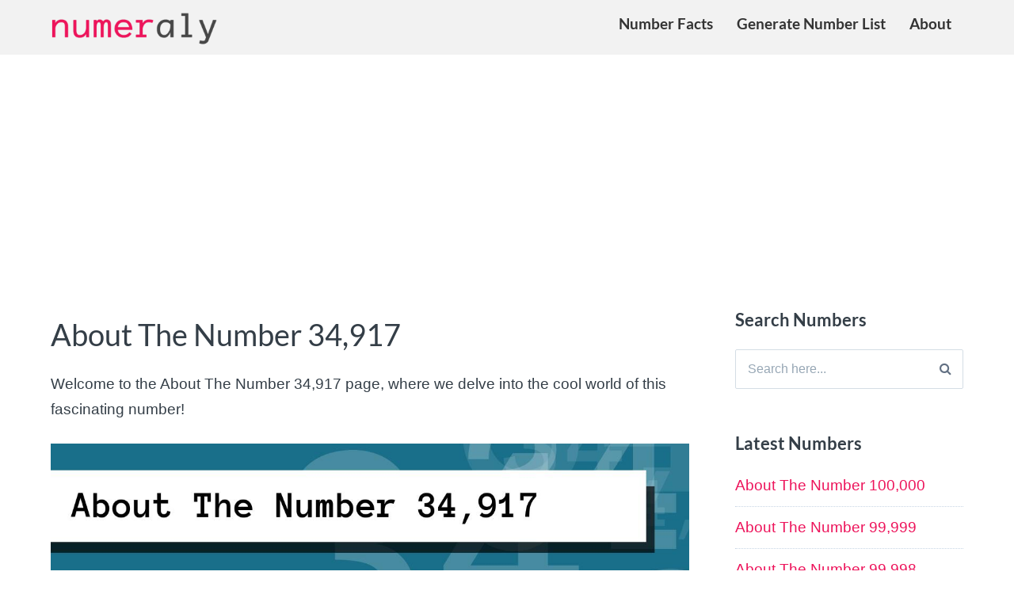

--- FILE ---
content_type: text/html; charset=UTF-8
request_url: https://numeraly.com/about-the-number-34917/
body_size: 18170
content:
<!DOCTYPE html><html lang="en-US" prefix="og: https://ogp.me/ns#"><head><meta charset="UTF-8"><meta name="viewport" content="width=device-width, initial-scale=1"><link rel="profile" href="http://gmpg.org/xfn/11"><link rel="pingback" href="https://numeraly.com/xmlrpc.php"><title>About The Number 34,917</title><meta name="description" content="Discover the fascinating world of the number 34,917! Dive into meanings, facts, math, science, and cultural symbols presented with useful numerical conversions and helpful information."/><meta name="robots" content="follow, index, max-snippet:-1, max-video-preview:-1, max-image-preview:large"/><link rel="canonical" href="https://numeraly.com/about-the-number-34917/" /><meta property="og:locale" content="en_US" /><meta property="og:type" content="article" /><meta property="og:title" content="About The Number 34,917" /><meta property="og:description" content="Discover the fascinating world of the number 34,917! Dive into meanings, facts, math, science, and cultural symbols presented with useful numerical conversions and helpful information." /><meta property="og:url" content="https://numeraly.com/about-the-number-34917/" /><meta property="og:site_name" content="Numeraly" /><meta property="article:section" content="Number Facts" /><meta property="og:image" content="https://numeraly.com/wp-content/uploads/about-the-number-34917-featured.jpg" /><meta property="og:image:secure_url" content="https://numeraly.com/wp-content/uploads/about-the-number-34917-featured.jpg" /><meta property="og:image:width" content="1200" /><meta property="og:image:height" content="628" /><meta property="og:image:alt" content="About The Number 34,917" /><meta property="og:image:type" content="image/jpeg" /><meta property="article:published_time" content="2023-11-27T21:23:15+00:00" /><meta name="twitter:card" content="summary_large_image" /><meta name="twitter:title" content="About The Number 34,917" /><meta name="twitter:description" content="Discover the fascinating world of the number 34,917! Dive into meanings, facts, math, science, and cultural symbols presented with useful numerical conversions and helpful information." /><meta name="twitter:image" content="https://numeraly.com/wp-content/uploads/about-the-number-34917-featured.jpg" /><meta name="twitter:label1" content="Written by" /><meta name="twitter:data1" content="f2sf24fssfg" /><meta name="twitter:label2" content="Time to read" /><meta name="twitter:data2" content="Less than a minute" /> <script type="application/ld+json" class="rank-math-schema">{"@context":"https://schema.org","@graph":[{"@type":"Organization","@id":"https://numeraly.com/#organization","name":"Numeraly","url":"https://numeraly.com","logo":{"@type":"ImageObject","@id":"https://numeraly.com/#logo","url":"https://numeraly.com/wp-content/uploads/numeraly-logo-bright-600-trans-150x33.png","contentUrl":"https://numeraly.com/wp-content/uploads/numeraly-logo-bright-600-trans-150x33.png","caption":"Numeraly","inLanguage":"en-US"}},{"@type":"WebSite","@id":"https://numeraly.com/#website","url":"https://numeraly.com","name":"Numeraly","publisher":{"@id":"https://numeraly.com/#organization"},"inLanguage":"en-US"},{"@type":"ImageObject","@id":"https://numeraly.com/wp-content/uploads/about-the-number-34917-featured.jpg","url":"https://numeraly.com/wp-content/uploads/about-the-number-34917-featured.jpg","width":"1200","height":"628","caption":"About The Number 34,917","inLanguage":"en-US"},{"@type":"BreadcrumbList","@id":"https://numeraly.com/about-the-number-34917/#breadcrumb","itemListElement":[{"@type":"ListItem","position":"1","item":{"@id":"https://numeraly.com","name":"Home"}},{"@type":"ListItem","position":"2","item":{"@id":"https://numeraly.com/about-the-number-34917/","name":"About The Number 34,917"}}]},{"@type":"WebPage","@id":"https://numeraly.com/about-the-number-34917/#webpage","url":"https://numeraly.com/about-the-number-34917/","name":"About The Number 34,917","datePublished":"2023-11-27T21:23:15+00:00","dateModified":"2023-11-27T21:23:15+00:00","isPartOf":{"@id":"https://numeraly.com/#website"},"primaryImageOfPage":{"@id":"https://numeraly.com/wp-content/uploads/about-the-number-34917-featured.jpg"},"inLanguage":"en-US","breadcrumb":{"@id":"https://numeraly.com/about-the-number-34917/#breadcrumb"}},{"@type":"Person","@id":"https://numeraly.com/author/f2sf24fssfg/","name":"f2sf24fssfg","url":"https://numeraly.com/author/f2sf24fssfg/","image":{"@type":"ImageObject","@id":"https://secure.gravatar.com/avatar/1d5781cecc15ef851794600748d0c3995468bc1b5bc9836b49f6378b06d89238?s=96&amp;d=mm&amp;r=g","url":"https://secure.gravatar.com/avatar/1d5781cecc15ef851794600748d0c3995468bc1b5bc9836b49f6378b06d89238?s=96&amp;d=mm&amp;r=g","caption":"f2sf24fssfg","inLanguage":"en-US"},"sameAs":["https://numeraly.com"],"worksFor":{"@id":"https://numeraly.com/#organization"}},{"@type":"BlogPosting","headline":"About The Number 34,917","datePublished":"2023-11-27T21:23:15+00:00","dateModified":"2023-11-27T21:23:15+00:00","author":{"@id":"https://numeraly.com/author/f2sf24fssfg/","name":"f2sf24fssfg"},"publisher":{"@id":"https://numeraly.com/#organization"},"description":"Discover the fascinating world of the number 34,917! Dive into meanings, facts, math, science, and cultural symbols presented with useful numerical conversions and helpful information.","name":"About The Number 34,917","@id":"https://numeraly.com/about-the-number-34917/#richSnippet","isPartOf":{"@id":"https://numeraly.com/about-the-number-34917/#webpage"},"image":{"@id":"https://numeraly.com/wp-content/uploads/about-the-number-34917-featured.jpg"},"inLanguage":"en-US","mainEntityOfPage":{"@id":"https://numeraly.com/about-the-number-34917/#webpage"}}]}</script> <link rel='dns-prefetch' href='//cdnjs.cloudflare.com' /><link rel='dns-prefetch' href='//fonts.googleapis.com' /><link rel="alternate" type="application/rss+xml" title="Numeraly &raquo; Feed" href="https://numeraly.com/feed/" /><link rel="alternate" type="application/rss+xml" title="Numeraly &raquo; Comments Feed" href="https://numeraly.com/comments/feed/" /><link rel="alternate" title="oEmbed (JSON)" type="application/json+oembed" href="https://numeraly.com/wp-json/oembed/1.0/embed?url=https%3A%2F%2Fnumeraly.com%2Fabout-the-number-34917%2F" /><link rel="alternate" title="oEmbed (XML)" type="text/xml+oembed" href="https://numeraly.com/wp-json/oembed/1.0/embed?url=https%3A%2F%2Fnumeraly.com%2Fabout-the-number-34917%2F&#038;format=xml" /><style id='wp-img-auto-sizes-contain-inline-css' type='text/css'>img:is([sizes=auto i],[sizes^="auto," i]){contain-intrinsic-size:3000px 1500px}</style><style id='wp-emoji-styles-inline-css' type='text/css'>img.wp-smiley,img.emoji{display:inline!important;border:none!important;box-shadow:none!important;height:1em!important;width:1em!important;margin:0 0.07em!important;vertical-align:-0.1em!important;background:none!important;padding:0!important}</style><link data-optimized="1" rel='stylesheet' id='wp-block-library-css' href='https://numeraly.com/wp-content/litespeed/css/b4e067300508be50d960eec40aaa4dc5.css?ver=aac3c' type='text/css' media='all' /><style id='global-styles-inline-css' type='text/css'>:root{--wp--preset--aspect-ratio--square:1;--wp--preset--aspect-ratio--4-3:4/3;--wp--preset--aspect-ratio--3-4:3/4;--wp--preset--aspect-ratio--3-2:3/2;--wp--preset--aspect-ratio--2-3:2/3;--wp--preset--aspect-ratio--16-9:16/9;--wp--preset--aspect-ratio--9-16:9/16;--wp--preset--color--black:#000000;--wp--preset--color--cyan-bluish-gray:#abb8c3;--wp--preset--color--white:#ffffff;--wp--preset--color--pale-pink:#f78da7;--wp--preset--color--vivid-red:#cf2e2e;--wp--preset--color--luminous-vivid-orange:#ff6900;--wp--preset--color--luminous-vivid-amber:#fcb900;--wp--preset--color--light-green-cyan:#7bdcb5;--wp--preset--color--vivid-green-cyan:#00d084;--wp--preset--color--pale-cyan-blue:#8ed1fc;--wp--preset--color--vivid-cyan-blue:#0693e3;--wp--preset--color--vivid-purple:#9b51e0;--wp--preset--gradient--vivid-cyan-blue-to-vivid-purple:linear-gradient(135deg,rgb(6,147,227) 0%,rgb(155,81,224) 100%);--wp--preset--gradient--light-green-cyan-to-vivid-green-cyan:linear-gradient(135deg,rgb(122,220,180) 0%,rgb(0,208,130) 100%);--wp--preset--gradient--luminous-vivid-amber-to-luminous-vivid-orange:linear-gradient(135deg,rgb(252,185,0) 0%,rgb(255,105,0) 100%);--wp--preset--gradient--luminous-vivid-orange-to-vivid-red:linear-gradient(135deg,rgb(255,105,0) 0%,rgb(207,46,46) 100%);--wp--preset--gradient--very-light-gray-to-cyan-bluish-gray:linear-gradient(135deg,rgb(238,238,238) 0%,rgb(169,184,195) 100%);--wp--preset--gradient--cool-to-warm-spectrum:linear-gradient(135deg,rgb(74,234,220) 0%,rgb(151,120,209) 20%,rgb(207,42,186) 40%,rgb(238,44,130) 60%,rgb(251,105,98) 80%,rgb(254,248,76) 100%);--wp--preset--gradient--blush-light-purple:linear-gradient(135deg,rgb(255,206,236) 0%,rgb(152,150,240) 100%);--wp--preset--gradient--blush-bordeaux:linear-gradient(135deg,rgb(254,205,165) 0%,rgb(254,45,45) 50%,rgb(107,0,62) 100%);--wp--preset--gradient--luminous-dusk:linear-gradient(135deg,rgb(255,203,112) 0%,rgb(199,81,192) 50%,rgb(65,88,208) 100%);--wp--preset--gradient--pale-ocean:linear-gradient(135deg,rgb(255,245,203) 0%,rgb(182,227,212) 50%,rgb(51,167,181) 100%);--wp--preset--gradient--electric-grass:linear-gradient(135deg,rgb(202,248,128) 0%,rgb(113,206,126) 100%);--wp--preset--gradient--midnight:linear-gradient(135deg,rgb(2,3,129) 0%,rgb(40,116,252) 100%);--wp--preset--font-size--small:13px;--wp--preset--font-size--medium:20px;--wp--preset--font-size--large:36px;--wp--preset--font-size--x-large:42px;--wp--preset--spacing--20:0.44rem;--wp--preset--spacing--30:0.67rem;--wp--preset--spacing--40:1rem;--wp--preset--spacing--50:1.5rem;--wp--preset--spacing--60:2.25rem;--wp--preset--spacing--70:3.38rem;--wp--preset--spacing--80:5.06rem;--wp--preset--shadow--natural:6px 6px 9px rgba(0, 0, 0, 0.2);--wp--preset--shadow--deep:12px 12px 50px rgba(0, 0, 0, 0.4);--wp--preset--shadow--sharp:6px 6px 0px rgba(0, 0, 0, 0.2);--wp--preset--shadow--outlined:6px 6px 0px -3px rgb(255, 255, 255), 6px 6px rgb(0, 0, 0);--wp--preset--shadow--crisp:6px 6px 0px rgb(0, 0, 0)}:where(.is-layout-flex){gap:.5em}:where(.is-layout-grid){gap:.5em}body .is-layout-flex{display:flex}.is-layout-flex{flex-wrap:wrap;align-items:center}.is-layout-flex>:is(*,div){margin:0}body .is-layout-grid{display:grid}.is-layout-grid>:is(*,div){margin:0}:where(.wp-block-columns.is-layout-flex){gap:2em}:where(.wp-block-columns.is-layout-grid){gap:2em}:where(.wp-block-post-template.is-layout-flex){gap:1.25em}:where(.wp-block-post-template.is-layout-grid){gap:1.25em}.has-black-color{color:var(--wp--preset--color--black)!important}.has-cyan-bluish-gray-color{color:var(--wp--preset--color--cyan-bluish-gray)!important}.has-white-color{color:var(--wp--preset--color--white)!important}.has-pale-pink-color{color:var(--wp--preset--color--pale-pink)!important}.has-vivid-red-color{color:var(--wp--preset--color--vivid-red)!important}.has-luminous-vivid-orange-color{color:var(--wp--preset--color--luminous-vivid-orange)!important}.has-luminous-vivid-amber-color{color:var(--wp--preset--color--luminous-vivid-amber)!important}.has-light-green-cyan-color{color:var(--wp--preset--color--light-green-cyan)!important}.has-vivid-green-cyan-color{color:var(--wp--preset--color--vivid-green-cyan)!important}.has-pale-cyan-blue-color{color:var(--wp--preset--color--pale-cyan-blue)!important}.has-vivid-cyan-blue-color{color:var(--wp--preset--color--vivid-cyan-blue)!important}.has-vivid-purple-color{color:var(--wp--preset--color--vivid-purple)!important}.has-black-background-color{background-color:var(--wp--preset--color--black)!important}.has-cyan-bluish-gray-background-color{background-color:var(--wp--preset--color--cyan-bluish-gray)!important}.has-white-background-color{background-color:var(--wp--preset--color--white)!important}.has-pale-pink-background-color{background-color:var(--wp--preset--color--pale-pink)!important}.has-vivid-red-background-color{background-color:var(--wp--preset--color--vivid-red)!important}.has-luminous-vivid-orange-background-color{background-color:var(--wp--preset--color--luminous-vivid-orange)!important}.has-luminous-vivid-amber-background-color{background-color:var(--wp--preset--color--luminous-vivid-amber)!important}.has-light-green-cyan-background-color{background-color:var(--wp--preset--color--light-green-cyan)!important}.has-vivid-green-cyan-background-color{background-color:var(--wp--preset--color--vivid-green-cyan)!important}.has-pale-cyan-blue-background-color{background-color:var(--wp--preset--color--pale-cyan-blue)!important}.has-vivid-cyan-blue-background-color{background-color:var(--wp--preset--color--vivid-cyan-blue)!important}.has-vivid-purple-background-color{background-color:var(--wp--preset--color--vivid-purple)!important}.has-black-border-color{border-color:var(--wp--preset--color--black)!important}.has-cyan-bluish-gray-border-color{border-color:var(--wp--preset--color--cyan-bluish-gray)!important}.has-white-border-color{border-color:var(--wp--preset--color--white)!important}.has-pale-pink-border-color{border-color:var(--wp--preset--color--pale-pink)!important}.has-vivid-red-border-color{border-color:var(--wp--preset--color--vivid-red)!important}.has-luminous-vivid-orange-border-color{border-color:var(--wp--preset--color--luminous-vivid-orange)!important}.has-luminous-vivid-amber-border-color{border-color:var(--wp--preset--color--luminous-vivid-amber)!important}.has-light-green-cyan-border-color{border-color:var(--wp--preset--color--light-green-cyan)!important}.has-vivid-green-cyan-border-color{border-color:var(--wp--preset--color--vivid-green-cyan)!important}.has-pale-cyan-blue-border-color{border-color:var(--wp--preset--color--pale-cyan-blue)!important}.has-vivid-cyan-blue-border-color{border-color:var(--wp--preset--color--vivid-cyan-blue)!important}.has-vivid-purple-border-color{border-color:var(--wp--preset--color--vivid-purple)!important}.has-vivid-cyan-blue-to-vivid-purple-gradient-background{background:var(--wp--preset--gradient--vivid-cyan-blue-to-vivid-purple)!important}.has-light-green-cyan-to-vivid-green-cyan-gradient-background{background:var(--wp--preset--gradient--light-green-cyan-to-vivid-green-cyan)!important}.has-luminous-vivid-amber-to-luminous-vivid-orange-gradient-background{background:var(--wp--preset--gradient--luminous-vivid-amber-to-luminous-vivid-orange)!important}.has-luminous-vivid-orange-to-vivid-red-gradient-background{background:var(--wp--preset--gradient--luminous-vivid-orange-to-vivid-red)!important}.has-very-light-gray-to-cyan-bluish-gray-gradient-background{background:var(--wp--preset--gradient--very-light-gray-to-cyan-bluish-gray)!important}.has-cool-to-warm-spectrum-gradient-background{background:var(--wp--preset--gradient--cool-to-warm-spectrum)!important}.has-blush-light-purple-gradient-background{background:var(--wp--preset--gradient--blush-light-purple)!important}.has-blush-bordeaux-gradient-background{background:var(--wp--preset--gradient--blush-bordeaux)!important}.has-luminous-dusk-gradient-background{background:var(--wp--preset--gradient--luminous-dusk)!important}.has-pale-ocean-gradient-background{background:var(--wp--preset--gradient--pale-ocean)!important}.has-electric-grass-gradient-background{background:var(--wp--preset--gradient--electric-grass)!important}.has-midnight-gradient-background{background:var(--wp--preset--gradient--midnight)!important}.has-small-font-size{font-size:var(--wp--preset--font-size--small)!important}.has-medium-font-size{font-size:var(--wp--preset--font-size--medium)!important}.has-large-font-size{font-size:var(--wp--preset--font-size--large)!important}.has-x-large-font-size{font-size:var(--wp--preset--font-size--x-large)!important}</style><style id='classic-theme-styles-inline-css' type='text/css'>/*! This file is auto-generated */
.wp-block-button__link{color:#fff;background-color:#32373c;border-radius:9999px;box-shadow:none;text-decoration:none;padding:calc(.667em + 2px) calc(1.333em + 2px);font-size:1.125em}.wp-block-file__button{background:#32373c;color:#fff;text-decoration:none}</style><link data-optimized="1" rel='stylesheet' id='ez-toc-css' href='https://numeraly.com/wp-content/litespeed/css/8b934ca7d49765d32bc318471b047e05.css?ver=a809f' type='text/css' media='all' /><style id='ez-toc-inline-css' type='text/css'>div#ez-toc-container .ez-toc-title{font-size:120%}div#ez-toc-container .ez-toc-title{font-weight:500}div#ez-toc-container ul li,div#ez-toc-container ul li a{font-size:95%}div#ez-toc-container ul li,div#ez-toc-container ul li a{font-weight:500}div#ez-toc-container nav ul ul li{font-size:90%}.ez-toc-container-direction{direction:ltr}.ez-toc-counter ul{counter-reset:item}.ez-toc-counter nav ul li a::before{content:counters(item,'.',decimal) '. ';display:inline-block;counter-increment:item;flex-grow:0;flex-shrink:0;margin-right:.2em;float:left}.ez-toc-widget-direction{direction:ltr}.ez-toc-widget-container ul{counter-reset:item}.ez-toc-widget-container nav ul li a::before{content:counters(item,'.',decimal) '. ';display:inline-block;counter-increment:item;flex-grow:0;flex-shrink:0;margin-right:.2em;float:left}</style><link data-optimized="1" rel='stylesheet' id='paperback-style-css' href='https://numeraly.com/wp-content/litespeed/css/9a7d6ff7a2f9a9da25ae323ec490a789.css?ver=97dbf' type='text/css' media='all' /><style id='paperback-style-inline-css' type='text/css'>.top-navigation,.secondary-navigation ul.sub-menu{background-color:#333}.top-navigation,.top-navigation nav a,.top-navigation li ul li a,.drawer-toggle{color:#fff}.main-navigation:not(.secondary-navigation) ul.menu>li.current-menu-item>a{border-color:#ed145b}.site-identity{background-color:#f2f2f2}.main-navigation a,.site-title a,.site-description{color:#333}.hero-cats a,.post-navigation .nav-label,.entry-cats a{background-color:#ed145b}.page-numbers.current,.page-numbers:hover,#page #infinite-handle button:hover{background-color:#ed145b}.site-footer{background-color:#333}.site-footer .widget-title,.site-footer a:hover{color:#fff}.site-footer,.site-footer a{color:rgb(255 255 255 / .8)}.footer-widgets ul li,.footer-widgets+.footer-bottom{border-color:rgb(255 255 255 / .3)}</style><link data-optimized="1" rel='stylesheet' id='paperback-fonts-css' href='https://numeraly.com/wp-content/litespeed/css/715f1f8e1c2a574774a9633c2956fed9.css?ver=6fed9' type='text/css' media='all' /><link data-optimized="1" rel='stylesheet' id='font-awesome-css' href='https://numeraly.com/wp-content/litespeed/css/fb46c10a7604c36f6f0b363878d19e54.css?ver=cffdd' type='text/css' media='screen' /><link data-optimized="1" rel='stylesheet' id='heateor_sss_frontend_css-css' href='https://numeraly.com/wp-content/litespeed/css/e9707381362dd5f4d7b63c68f6a44cd2.css?ver=17481' type='text/css' media='all' /><style id='heateor_sss_frontend_css-inline-css' type='text/css'>.heateor_sss_button_instagram span.heateor_sss_svg,a.heateor_sss_instagram span.heateor_sss_svg{background:radial-gradient(circle at 30% 107%,#fdf497 0,#fdf497 5%,#fd5949 45%,#d6249f 60%,#285aeb 90%)}.heateor_sss_horizontal_sharing .heateor_sss_svg,.heateor_sss_standard_follow_icons_container .heateor_sss_svg{color:#fff;border-width:0;border-style:solid;border-color:#fff0}.heateor_sss_horizontal_sharing .heateorSssTCBackground{color:#666}.heateor_sss_horizontal_sharing span.heateor_sss_svg:hover,.heateor_sss_standard_follow_icons_container span.heateor_sss_svg:hover{border-color:#fff0}.heateor_sss_vertical_sharing span.heateor_sss_svg,.heateor_sss_floating_follow_icons_container span.heateor_sss_svg{color:#fff;border-width:0;border-style:solid;border-color:#fff0}.heateor_sss_vertical_sharing .heateorSssTCBackground{color:#666}.heateor_sss_vertical_sharing span.heateor_sss_svg:hover,.heateor_sss_floating_follow_icons_container span.heateor_sss_svg:hover{border-color:#fff0}@media screen and (max-width:783px){.heateor_sss_vertical_sharing{display:none!important}}</style> <script type="text/javascript" src="https://numeraly.com/wp-includes/js/jquery/jquery.min.js?ver=3.7.1" id="jquery-core-js"></script> <script data-optimized="1" type="text/javascript" src="https://numeraly.com/wp-content/litespeed/js/3c486392974b94aa8145923590f76a87.js?ver=04eb1" id="jquery-migrate-js"></script> <link rel="https://api.w.org/" href="https://numeraly.com/wp-json/" /><link rel="alternate" title="JSON" type="application/json" href="https://numeraly.com/wp-json/wp/v2/posts/38440" /><link rel="EditURI" type="application/rsd+xml" title="RSD" href="https://numeraly.com/xmlrpc.php?rsd" /><meta name="generator" content="WordPress 6.9" /><link rel='shortlink' href='https://numeraly.com/?p=38440' /><style type="text/css">.site-identity{padding:.1% 0}.single .hero-posts .with-featured-image{padding-top:1%}</style><link rel="icon" href="https://numeraly.com/wp-content/uploads/cropped-numeraly-logo-square-1-32x32.png" sizes="32x32" /><link rel="icon" href="https://numeraly.com/wp-content/uploads/cropped-numeraly-logo-square-1-192x192.png" sizes="192x192" /><link rel="apple-touch-icon" href="https://numeraly.com/wp-content/uploads/cropped-numeraly-logo-square-1-180x180.png" /><meta name="msapplication-TileImage" content="https://numeraly.com/wp-content/uploads/cropped-numeraly-logo-square-1-270x270.png" /><meta name="google-adsense-account" content="ca-pub-0042649082621372"> <script async src="https://pagead2.googlesyndication.com/pagead/js/adsbygoogle.js?client=ca-pub-0042649082621372"
     crossorigin="anonymous"></script> </head><body class="wp-singular post-template-default single single-post postid-38440 single-format-standard wp-custom-logo wp-theme-paperbackMod has-sidebar three-column"><header id="masthead" class="site-header" role="banner"><div class="top-navigation"><div class="container"><nav id="secondary-navigation" class="main-navigation secondary-navigation" role="navigation"></nav><div class="top-navigation-right"><div class="overlay-toggle drawer-toggle drawer-open-toggle" style="display:none">
<span class="toggle-visible">
<i class="fa fa-search"></i>
Explore						</span>
<span>
<i class="fa fa-times"></i>
Close						</span></div><div class="overlay-toggle drawer-toggle drawer-menu-toggle">
<span class="toggle-visible">
<i class="fa fa-bars"></i>
Menu						</span>
<span>
<i class="fa fa-times"></i>
Close						</span></div></div></div></div><div class="drawer-wrap"><div class="drawer drawer-explore"><div class="container"><div class="drawer-search"><div class="big-search"><form method="get" id="searchform" action="https://numeraly.com/" role="search">
<label class="screen-reader-text" for="s">Search for:</label><input type="text" name="s" id="big-search" placeholder="Search here..." value="" onfocus="if(this.value==this.getAttribute('placeholder'))this.value='';" onblur="if(this.value=='')this.value=this.getAttribute('placeholder');"/><br /><div class="search-controls"><div class="search-select-wrap">
<select class="search-select" name="category_name"><option value="">Entire Site</option><option value="number-facts">Number Facts</option>				</select></div>
<input type="submit" class="submit button" name="submit" id="big-search-submit" value="Search" /></div></form></div></div></div></div><div class="drawer drawer-menu-explore"><div class="container"><nav id="drawer-navigation" class="main-navigation drawer-navigation" role="navigation"><div class="menu-primary-menu-container"><ul id="menu-primary-menu" class="menu"><li id="menu-item-52" class="menu-item menu-item-type-taxonomy menu-item-object-category current-post-ancestor current-menu-parent current-post-parent menu-item-52"><a href="https://numeraly.com/number-facts/">Number Facts</a></li><li id="menu-item-113262" class="menu-item menu-item-type-post_type menu-item-object-page menu-item-113262"><a href="https://numeraly.com/generate-number-list/">Generate Number List</a></li><li id="menu-item-51" class="menu-item menu-item-type-post_type menu-item-object-page menu-item-51"><a href="https://numeraly.com/about/">About</a></li></ul></div></nav><nav class="social-navigation" role="navigation"><div class="menu-social-icon-menu-container"><ul id="menu-social-icon-menu" class="menu"><li id="menu-item-53" class="menu-item menu-item-type-custom menu-item-object-custom menu-item-53"><a href="https://www.facebook.com/numeraly">Facebook</a></li></ul></div></nav></div></div></div><div class="site-identity clear"><div class="container"><div class="site-title-wrap"><p class="site-logo">
<a href="https://numeraly.com/"><img data-lazyloaded="1" src="[data-uri]" data-src="https://numeraly.com/wp-content/uploads/numeraly-logo-bright-600-trans.png" alt="Numeraly" /><noscript><img src="https://numeraly.com/wp-content/uploads/numeraly-logo-bright-600-trans.png" alt="Numeraly" /></noscript></a></p></div><nav id="site-navigation" class="main-navigation disabled" role="navigation"><div class="menu-primary-menu-container"><ul id="menu-primary-menu-1" class="menu"><li class="menu-item menu-item-type-taxonomy menu-item-object-category current-post-ancestor current-menu-parent current-post-parent menu-item-52"><a href="https://numeraly.com/number-facts/">Number Facts</a></li><li class="menu-item menu-item-type-post_type menu-item-object-page menu-item-113262"><a href="https://numeraly.com/generate-number-list/">Generate Number List</a></li><li class="menu-item menu-item-type-post_type menu-item-object-page menu-item-51"><a href="https://numeraly.com/about/">About</a></li></ul></div></nav></div></div></header><div id="page" class="hfeed site container"><div id="content" class="site-content"><div id="primary" class="content-area"><main id="main" class="site-main" role="main"><div class="score-tab" style="display:none;"></div><article id="post-38440" class="post full-post post-38440 type-post status-publish format-standard has-post-thumbnail hentry category-number-facts"><h1 class="entry-title">About The Number 34,917</h1><div class="entry-content"><p>Welcome to the About The Number 34,917 page, where we delve into the cool world of this fascinating number!</p><div class="featured-image"><img data-lazyloaded="1" src="[data-uri]" width="1200" height="628" data-src="https://numeraly.com/wp-content/uploads/about-the-number-34917-featured.jpg" class="attachment-paperback-full-width size-paperback-full-width wp-post-image" alt="About The Number 34,917" decoding="async" fetchpriority="high" data-srcset="https://numeraly.com/wp-content/uploads/about-the-number-34917-featured.jpg 1200w, https://numeraly.com/wp-content/uploads/about-the-number-34917-featured-300x157.jpg 300w, https://numeraly.com/wp-content/uploads/about-the-number-34917-featured-1024x536.jpg 1024w, https://numeraly.com/wp-content/uploads/about-the-number-34917-featured-150x79.jpg 150w, https://numeraly.com/wp-content/uploads/about-the-number-34917-featured-768x402.jpg 768w, https://numeraly.com/wp-content/uploads/about-the-number-34917-featured-120x63.jpg 120w" data-sizes="(max-width: 1200px) 100vw, 1200px" /><noscript><img width="1200" height="628" src="https://numeraly.com/wp-content/uploads/about-the-number-34917-featured.jpg" class="attachment-paperback-full-width size-paperback-full-width wp-post-image" alt="About The Number 34,917" decoding="async" fetchpriority="high" srcset="https://numeraly.com/wp-content/uploads/about-the-number-34917-featured.jpg 1200w, https://numeraly.com/wp-content/uploads/about-the-number-34917-featured-300x157.jpg 300w, https://numeraly.com/wp-content/uploads/about-the-number-34917-featured-1024x536.jpg 1024w, https://numeraly.com/wp-content/uploads/about-the-number-34917-featured-150x79.jpg 150w, https://numeraly.com/wp-content/uploads/about-the-number-34917-featured-768x402.jpg 768w, https://numeraly.com/wp-content/uploads/about-the-number-34917-featured-120x63.jpg 120w" sizes="(max-width: 1200px) 100vw, 1200px" /></noscript></div><hr/><div id="fb-root"></div> <script data-optimized="1" async defer crossorigin="anonymous" src="https://numeraly.com/wp-content/litespeed/js/852cc7c9207e2387ee0122f2d0410138.js?ver=10138" nonce="kVErc5Y9"></script> <div class="fb-like-box"><div class="fb-like-box-text"><b>Like our Facebook page for great number facts and tips! <i class="fa fa-long-arrow-right"></i> </b></div><div class="fb-like" style="display:inline-block;" data-href="https://www.facebook.com/numeraly" data-width="" data-layout="button_count" data-action="like" data-size="large" data-share="false"></div></div><hr><div id="printButton" class="print-btn"><i class="fa fa-print"></i> &nbsp;Print Page</div></div>
 <script>jQuery(document).ready(function(){jQuery("#printButton").on('click',function(){var contentToPrint=jQuery('div.entry-content');var printableContent=jQuery('<div>').append(contentToPrint);var options={mode:'iframe',popClose:!0,extraCss:'ol.mc { list-style-type: decimal; }'};printableContent.printArea(options)})})</script> <div style="margin-top:20px;"><p style="font-size:0.89em;"><em>Spotted an error on this page?</em> Please let us know! <a href="mailto:errors@numeraly.com?subject=Error on page:https://numeraly.com/about-the-number-34917/">errors@numeraly.com</a>.</p><hr/><p><strong>Share this page!</strong></p><div class="heateor_sss_sharing_container heateor_sss_horizontal_sharing" data-heateor-ss-offset="0" data-heateor-sss-href='https://numeraly.com/about-the-number-34917/'><div class="heateor_sss_sharing_ul"><a aria-label="Facebook" class="heateor_sss_facebook" href="https://www.facebook.com/sharer/sharer.php?u=https%3A%2F%2Fnumeraly.com%2Fabout-the-number-34917%2F" title="Facebook" rel="nofollow noopener" target="_blank" style="font-size:32px!important;box-shadow:none;display:inline-block;vertical-align:middle"><span class="heateor_sss_svg" style="background-color:#0765FE;width:70px;height:35px;display:inline-block;opacity:1;float:left;font-size:32px;box-shadow:none;display:inline-block;font-size:16px;padding:0 4px;vertical-align:middle;background-repeat:repeat;overflow:hidden;padding:0;cursor:pointer;box-sizing:content-box"><svg style="display:block;" focusable="false" aria-hidden="true" xmlns="http://www.w3.org/2000/svg" width="100%" height="100%" viewBox="0 0 32 32"><path fill="#fff" d="M28 16c0-6.627-5.373-12-12-12S4 9.373 4 16c0 5.628 3.875 10.35 9.101 11.647v-7.98h-2.474V16H13.1v-1.58c0-4.085 1.849-5.978 5.859-5.978.76 0 2.072.15 2.608.298v3.325c-.283-.03-.775-.045-1.386-.045-1.967 0-2.728.745-2.728 2.683V16h3.92l-.673 3.667h-3.247v8.245C23.395 27.195 28 22.135 28 16Z"></path></svg></span></a><a aria-label="Twitter" class="heateor_sss_button_twitter" href="https://twitter.com/intent/tweet?text=About%20The%20Number%2034%2C917&url=https%3A%2F%2Fnumeraly.com%2Fabout-the-number-34917%2F" title="Twitter" rel="nofollow noopener" target="_blank" style="font-size:32px!important;box-shadow:none;display:inline-block;vertical-align:middle"><span class="heateor_sss_svg heateor_sss_s__default heateor_sss_s_twitter" style="background-color:#55acee;width:70px;height:35px;display:inline-block;opacity:1;float:left;font-size:32px;box-shadow:none;display:inline-block;font-size:16px;padding:0 4px;vertical-align:middle;background-repeat:repeat;overflow:hidden;padding:0;cursor:pointer;box-sizing:content-box"><svg style="display:block;" focusable="false" aria-hidden="true" xmlns="http://www.w3.org/2000/svg" width="100%" height="100%" viewBox="-4 -4 39 39"><path d="M28 8.557a9.913 9.913 0 0 1-2.828.775 4.93 4.93 0 0 0 2.166-2.725 9.738 9.738 0 0 1-3.13 1.194 4.92 4.92 0 0 0-3.593-1.55 4.924 4.924 0 0 0-4.794 6.049c-4.09-.21-7.72-2.17-10.15-5.15a4.942 4.942 0 0 0-.665 2.477c0 1.71.87 3.214 2.19 4.1a4.968 4.968 0 0 1-2.23-.616v.06c0 2.39 1.7 4.38 3.952 4.83-.414.115-.85.174-1.297.174-.318 0-.626-.03-.928-.086a4.935 4.935 0 0 0 4.6 3.42 9.893 9.893 0 0 1-6.114 2.107c-.398 0-.79-.023-1.175-.068a13.953 13.953 0 0 0 7.55 2.213c9.056 0 14.01-7.507 14.01-14.013 0-.213-.005-.426-.015-.637.96-.695 1.795-1.56 2.455-2.55z" fill="#fff"></path></svg></span></a><a aria-label="Reddit" class="heateor_sss_button_reddit" href="https://reddit.com/submit?url=https%3A%2F%2Fnumeraly.com%2Fabout-the-number-34917%2F&title=About%20The%20Number%2034%2C917" title="Reddit" rel="nofollow noopener" target="_blank" style="font-size:32px!important;box-shadow:none;display:inline-block;vertical-align:middle"><span class="heateor_sss_svg heateor_sss_s__default heateor_sss_s_reddit" style="background-color:#ff5700;width:70px;height:35px;display:inline-block;opacity:1;float:left;font-size:32px;box-shadow:none;display:inline-block;font-size:16px;padding:0 4px;vertical-align:middle;background-repeat:repeat;overflow:hidden;padding:0;cursor:pointer;box-sizing:content-box"><svg style="display:block;" focusable="false" aria-hidden="true" xmlns="http://www.w3.org/2000/svg" width="100%" height="100%" viewBox="-3.5 -3.5 39 39"><path d="M28.543 15.774a2.953 2.953 0 0 0-2.951-2.949 2.882 2.882 0 0 0-1.9.713 14.075 14.075 0 0 0-6.85-2.044l1.38-4.349 3.768.884a2.452 2.452 0 1 0 .24-1.176l-4.274-1a.6.6 0 0 0-.709.4l-1.659 5.224a14.314 14.314 0 0 0-7.316 2.029 2.908 2.908 0 0 0-1.872-.681 2.942 2.942 0 0 0-1.618 5.4 5.109 5.109 0 0 0-.062.765c0 4.158 5.037 7.541 11.229 7.541s11.22-3.383 11.22-7.541a5.2 5.2 0 0 0-.053-.706 2.963 2.963 0 0 0 1.427-2.51zm-18.008 1.88a1.753 1.753 0 0 1 1.73-1.74 1.73 1.73 0 0 1 1.709 1.74 1.709 1.709 0 0 1-1.709 1.711 1.733 1.733 0 0 1-1.73-1.711zm9.565 4.968a5.573 5.573 0 0 1-4.081 1.272h-.032a5.576 5.576 0 0 1-4.087-1.272.6.6 0 0 1 .844-.854 4.5 4.5 0 0 0 3.238.927h.032a4.5 4.5 0 0 0 3.237-.927.6.6 0 1 1 .844.854zm-.331-3.256a1.726 1.726 0 1 1 1.709-1.712 1.717 1.717 0 0 1-1.712 1.712z" fill="#fff"/></svg></span></a><a aria-label="Linkedin" class="heateor_sss_button_linkedin" href="https://www.linkedin.com/sharing/share-offsite/?url=https%3A%2F%2Fnumeraly.com%2Fabout-the-number-34917%2F" title="Linkedin" rel="nofollow noopener" target="_blank" style="font-size:32px!important;box-shadow:none;display:inline-block;vertical-align:middle"><span class="heateor_sss_svg heateor_sss_s__default heateor_sss_s_linkedin" style="background-color:#0077b5;width:70px;height:35px;display:inline-block;opacity:1;float:left;font-size:32px;box-shadow:none;display:inline-block;font-size:16px;padding:0 4px;vertical-align:middle;background-repeat:repeat;overflow:hidden;padding:0;cursor:pointer;box-sizing:content-box"><svg style="display:block;" focusable="false" aria-hidden="true" xmlns="http://www.w3.org/2000/svg" width="100%" height="100%" viewBox="0 0 32 32"><path d="M6.227 12.61h4.19v13.48h-4.19V12.61zm2.095-6.7a2.43 2.43 0 0 1 0 4.86c-1.344 0-2.428-1.09-2.428-2.43s1.084-2.43 2.428-2.43m4.72 6.7h4.02v1.84h.058c.56-1.058 1.927-2.176 3.965-2.176 4.238 0 5.02 2.792 5.02 6.42v7.395h-4.183v-6.56c0-1.564-.03-3.574-2.178-3.574-2.18 0-2.514 1.7-2.514 3.46v6.668h-4.187V12.61z" fill="#fff"></path></svg></span></a><a aria-label="Pinterest" class="heateor_sss_button_pinterest" href="https://numeraly.com/about-the-number-34917/" onclick="event.preventDefault();javascript:void( (function() {var e=document.createElement('script' );e.setAttribute('type','text/javascript' );e.setAttribute('charset','UTF-8' );e.setAttribute('src','//assets.pinterest.com/js/pinmarklet.js?r='+Math.random()*99999999);document.body.appendChild(e)})());" title="Pinterest" rel="noopener" style="font-size:32px!important;box-shadow:none;display:inline-block;vertical-align:middle"><span class="heateor_sss_svg heateor_sss_s__default heateor_sss_s_pinterest" style="background-color:#cc2329;width:70px;height:35px;display:inline-block;opacity:1;float:left;font-size:32px;box-shadow:none;display:inline-block;font-size:16px;padding:0 4px;vertical-align:middle;background-repeat:repeat;overflow:hidden;padding:0;cursor:pointer;box-sizing:content-box"><svg style="display:block;" focusable="false" aria-hidden="true" xmlns="http://www.w3.org/2000/svg" width="100%" height="100%" viewBox="-2 -2 35 35"><path fill="#fff" d="M16.539 4.5c-6.277 0-9.442 4.5-9.442 8.253 0 2.272.86 4.293 2.705 5.046.303.125.574.005.662-.33.061-.231.205-.816.27-1.06.088-.331.053-.447-.191-.736-.532-.627-.873-1.439-.873-2.591 0-3.338 2.498-6.327 6.505-6.327 3.548 0 5.497 2.168 5.497 5.062 0 3.81-1.686 7.025-4.188 7.025-1.382 0-2.416-1.142-2.085-2.545.397-1.674 1.166-3.48 1.166-4.689 0-1.081-.581-1.983-1.782-1.983-1.413 0-2.548 1.462-2.548 3.419 0 1.247.421 2.091.421 2.091l-1.699 7.199c-.505 2.137-.076 4.755-.039 5.019.021.158.223.196.314.077.13-.17 1.813-2.247 2.384-4.324.162-.587.929-3.631.929-3.631.46.876 1.801 1.646 3.227 1.646 4.247 0 7.128-3.871 7.128-9.053.003-3.918-3.317-7.568-8.361-7.568z"/></svg></span></a><a aria-label="Instagram" class="heateor_sss_button_instagram" href="https://www.instagram.com/" title="Instagram" rel="nofollow noopener" target="_blank" style="font-size:32px!important;box-shadow:none;display:inline-block;vertical-align:middle"><span class="heateor_sss_svg" style="background-color:#53beee;width:70px;height:35px;display:inline-block;opacity:1;float:left;font-size:32px;box-shadow:none;display:inline-block;font-size:16px;padding:0 4px;vertical-align:middle;background-repeat:repeat;overflow:hidden;padding:0;cursor:pointer;box-sizing:content-box"><svg style="display:block;" version="1.1" viewBox="-10 -10 148 148" width="100%" height="100%" xml:space="preserve" xmlns="http://www.w3.org/2000/svg" xmlns:xlink="http://www.w3.org/1999/xlink"><g><g><path d="M86,112H42c-14.336,0-26-11.663-26-26V42c0-14.337,11.664-26,26-26h44c14.337,0,26,11.663,26,26v44 C112,100.337,100.337,112,86,112z M42,24c-9.925,0-18,8.074-18,18v44c0,9.925,8.075,18,18,18h44c9.926,0,18-8.075,18-18V42 c0-9.926-8.074-18-18-18H42z" fill="#fff"></path></g><g><path d="M64,88c-13.234,0-24-10.767-24-24c0-13.234,10.766-24,24-24s24,10.766,24,24C88,77.233,77.234,88,64,88z M64,48c-8.822,0-16,7.178-16,16s7.178,16,16,16c8.822,0,16-7.178,16-16S72.822,48,64,48z" fill="#fff"></path></g><g><circle cx="89.5" cy="38.5" fill="#fff" r="5.5"></circle></g></g></svg></span></a><a aria-label="Email" class="heateor_sss_email" href="https://numeraly.com/about-the-number-34917/" onclick="event.preventDefault();window.open('mailto:?subject=' + decodeURIComponent('About%20The%20Number%2034%2C917').replace('&', '%26') + '&body=https%3A%2F%2Fnumeraly.com%2Fabout-the-number-34917%2F', '_blank')" title="Email" rel="noopener" style="font-size:32px!important;box-shadow:none;display:inline-block;vertical-align:middle"><span class="heateor_sss_svg" style="background-color:#649a3f;width:70px;height:35px;display:inline-block;opacity:1;float:left;font-size:32px;box-shadow:none;display:inline-block;font-size:16px;padding:0 4px;vertical-align:middle;background-repeat:repeat;overflow:hidden;padding:0;cursor:pointer;box-sizing:content-box"><svg style="display:block;" focusable="false" aria-hidden="true" xmlns="http://www.w3.org/2000/svg" width="100%" height="100%" viewBox="-.75 -.5 36 36"><path d="M 5.5 11 h 23 v 1 l -11 6 l -11 -6 v -1 m 0 2 l 11 6 l 11 -6 v 11 h -22 v -11" stroke-width="1" fill="#fff"></path></svg></span></a><a aria-label="Whatsapp" class="heateor_sss_whatsapp" href="https://api.whatsapp.com/send?text=About%20The%20Number%2034%2C917%20https%3A%2F%2Fnumeraly.com%2Fabout-the-number-34917%2F" title="Whatsapp" rel="nofollow noopener" target="_blank" style="font-size:32px!important;box-shadow:none;display:inline-block;vertical-align:middle"><span class="heateor_sss_svg" style="background-color:#55eb4c;width:70px;height:35px;display:inline-block;opacity:1;float:left;font-size:32px;box-shadow:none;display:inline-block;font-size:16px;padding:0 4px;vertical-align:middle;background-repeat:repeat;overflow:hidden;padding:0;cursor:pointer;box-sizing:content-box"><svg style="display:block;" focusable="false" aria-hidden="true" xmlns="http://www.w3.org/2000/svg" width="100%" height="100%" viewBox="-6 -5 40 40"><path class="heateor_sss_svg_stroke heateor_sss_no_fill" stroke="#fff" stroke-width="2" fill="none" d="M 11.579798566743314 24.396926207859085 A 10 10 0 1 0 6.808479557110079 20.73576436351046"></path><path d="M 7 19 l -1 6 l 6 -1" class="heateor_sss_no_fill heateor_sss_svg_stroke" stroke="#fff" stroke-width="2" fill="none"></path><path d="M 10 10 q -1 8 8 11 c 5 -1 0 -6 -1 -3 q -4 -3 -5 -5 c 4 -2 -1 -5 -1 -4" fill="#fff"></path></svg></span></a><a class="heateor_sss_more" aria-label="More" title="More" rel="nofollow noopener" style="font-size: 32px!important;border:0;box-shadow:none;display:inline-block!important;font-size:16px;padding:0 4px;vertical-align: middle;display:inline;" href="https://numeraly.com/about-the-number-34917/" onclick="event.preventDefault()"><span class="heateor_sss_svg" style="background-color:#ee8e2d;width:70px;height:35px;display:inline-block!important;opacity:1;float:left;font-size:32px!important;box-shadow:none;display:inline-block;font-size:16px;padding:0 4px;vertical-align:middle;display:inline;background-repeat:repeat;overflow:hidden;padding:0;cursor:pointer;box-sizing:content-box;" onclick="heateorSssMoreSharingPopup(this, 'https://numeraly.com/about-the-number-34917/', 'About%20The%20Number%2034%2C917', '' )"><svg xmlns="http://www.w3.org/2000/svg" xmlns:xlink="http://www.w3.org/1999/xlink" viewBox="-.3 0 32 32" version="1.1" width="100%" height="100%" style="display:block;" xml:space="preserve"><g><path fill="#fff" d="M18 14V8h-4v6H8v4h6v6h4v-6h6v-4h-6z" fill-rule="evenodd"></path></g></svg></span></a></div><div class="heateorSssClear"></div></div></div></article><hr/><h2>More Number Facts</h2><div id="post-wrapper"><div class="grid-wrapper"><div id="post-7911" class="grid-thumb post post-7911 type-post status-publish format-standard has-post-thumbnail hentry category-number-facts">
<a class="grid-thumb-image" href="https://numeraly.com/about-the-number-4388/" title="About The Number 4,388"><img data-lazyloaded="1" src="[data-uri]" width="480" height="480" data-src="https://numeraly.com/wp-content/uploads/about-the-number-4,388-featured-480x480.jpg" class="attachment-paperback-grid-thumb size-paperback-grid-thumb wp-post-image" alt="About The Number 4,388" decoding="async" data-srcset="https://numeraly.com/wp-content/uploads/about-the-number-4,388-featured-480x480.jpg 480w, https://numeraly.com/wp-content/uploads/about-the-number-4,388-featured-65x65.jpg 65w, https://numeraly.com/wp-content/uploads/about-the-number-4,388-featured-50x50.jpg 50w" data-sizes="(max-width: 480px) 100vw, 480px" /><noscript><img width="480" height="480" src="https://numeraly.com/wp-content/uploads/about-the-number-4,388-featured-480x480.jpg" class="attachment-paperback-grid-thumb size-paperback-grid-thumb wp-post-image" alt="About The Number 4,388" decoding="async" srcset="https://numeraly.com/wp-content/uploads/about-the-number-4,388-featured-480x480.jpg 480w, https://numeraly.com/wp-content/uploads/about-the-number-4,388-featured-65x65.jpg 65w, https://numeraly.com/wp-content/uploads/about-the-number-4,388-featured-50x50.jpg 50w" sizes="(max-width: 480px) 100vw, 480px" /></noscript>
</a><div class="grid-text"><h3 class="entry-title"><a href="https://numeraly.com/about-the-number-4388/" rel="bookmark">About The Number 4,388</a></h3></div></div><div id="post-97961" class="grid-thumb post post-97961 type-post status-publish format-standard has-post-thumbnail hentry category-number-facts">
<a class="grid-thumb-image" href="https://numeraly.com/about-the-number-94438/" title="About The Number 94,438"><img data-lazyloaded="1" src="[data-uri]" width="480" height="480" data-src="https://numeraly.com/wp-content/uploads/about-the-number-94438-featured-480x480.jpg" class="attachment-paperback-grid-thumb size-paperback-grid-thumb wp-post-image" alt="About The Number 94,438" decoding="async" data-srcset="https://numeraly.com/wp-content/uploads/about-the-number-94438-featured-480x480.jpg 480w, https://numeraly.com/wp-content/uploads/about-the-number-94438-featured-65x65.jpg 65w, https://numeraly.com/wp-content/uploads/about-the-number-94438-featured-50x50.jpg 50w" data-sizes="(max-width: 480px) 100vw, 480px" /><noscript><img width="480" height="480" src="https://numeraly.com/wp-content/uploads/about-the-number-94438-featured-480x480.jpg" class="attachment-paperback-grid-thumb size-paperback-grid-thumb wp-post-image" alt="About The Number 94,438" decoding="async" srcset="https://numeraly.com/wp-content/uploads/about-the-number-94438-featured-480x480.jpg 480w, https://numeraly.com/wp-content/uploads/about-the-number-94438-featured-65x65.jpg 65w, https://numeraly.com/wp-content/uploads/about-the-number-94438-featured-50x50.jpg 50w" sizes="(max-width: 480px) 100vw, 480px" /></noscript>
</a><div class="grid-text"><h3 class="entry-title"><a href="https://numeraly.com/about-the-number-94438/" rel="bookmark">About The Number 94,438</a></h3></div></div><div id="post-36825" class="grid-thumb post post-36825 type-post status-publish format-standard has-post-thumbnail hentry category-number-facts">
<a class="grid-thumb-image" href="https://numeraly.com/about-the-number-33302/" title="About The Number 33,302"><img data-lazyloaded="1" src="[data-uri]" width="480" height="480" data-src="https://numeraly.com/wp-content/uploads/about-the-number-33302-featured-480x480.jpg" class="attachment-paperback-grid-thumb size-paperback-grid-thumb wp-post-image" alt="About The Number 33,302" decoding="async" data-srcset="https://numeraly.com/wp-content/uploads/about-the-number-33302-featured-480x480.jpg 480w, https://numeraly.com/wp-content/uploads/about-the-number-33302-featured-65x65.jpg 65w, https://numeraly.com/wp-content/uploads/about-the-number-33302-featured-50x50.jpg 50w" data-sizes="(max-width: 480px) 100vw, 480px" /><noscript><img width="480" height="480" src="https://numeraly.com/wp-content/uploads/about-the-number-33302-featured-480x480.jpg" class="attachment-paperback-grid-thumb size-paperback-grid-thumb wp-post-image" alt="About The Number 33,302" decoding="async" srcset="https://numeraly.com/wp-content/uploads/about-the-number-33302-featured-480x480.jpg 480w, https://numeraly.com/wp-content/uploads/about-the-number-33302-featured-65x65.jpg 65w, https://numeraly.com/wp-content/uploads/about-the-number-33302-featured-50x50.jpg 50w" sizes="(max-width: 480px) 100vw, 480px" /></noscript>
</a><div class="grid-text"><h3 class="entry-title"><a href="https://numeraly.com/about-the-number-33302/" rel="bookmark">About The Number 33,302</a></h3></div></div><div id="post-12190" class="grid-thumb post post-12190 type-post status-publish format-standard has-post-thumbnail hentry category-number-facts">
<a class="grid-thumb-image" href="https://numeraly.com/about-the-number-8667/" title="About The Number 8,667"><img data-lazyloaded="1" src="[data-uri]" width="480" height="480" data-src="https://numeraly.com/wp-content/uploads/about-the-number-8,667-featured-480x480.jpg" class="attachment-paperback-grid-thumb size-paperback-grid-thumb wp-post-image" alt="About The Number 8,667" decoding="async" data-srcset="https://numeraly.com/wp-content/uploads/about-the-number-8,667-featured-480x480.jpg 480w, https://numeraly.com/wp-content/uploads/about-the-number-8,667-featured-65x65.jpg 65w, https://numeraly.com/wp-content/uploads/about-the-number-8,667-featured-50x50.jpg 50w" data-sizes="(max-width: 480px) 100vw, 480px" /><noscript><img width="480" height="480" src="https://numeraly.com/wp-content/uploads/about-the-number-8,667-featured-480x480.jpg" class="attachment-paperback-grid-thumb size-paperback-grid-thumb wp-post-image" alt="About The Number 8,667" decoding="async" srcset="https://numeraly.com/wp-content/uploads/about-the-number-8,667-featured-480x480.jpg 480w, https://numeraly.com/wp-content/uploads/about-the-number-8,667-featured-65x65.jpg 65w, https://numeraly.com/wp-content/uploads/about-the-number-8,667-featured-50x50.jpg 50w" sizes="(max-width: 480px) 100vw, 480px" /></noscript>
</a><div class="grid-text"><h3 class="entry-title"><a href="https://numeraly.com/about-the-number-8667/" rel="bookmark">About The Number 8,667</a></h3></div></div><div id="post-96006" class="grid-thumb post post-96006 type-post status-publish format-standard has-post-thumbnail hentry category-number-facts">
<a class="grid-thumb-image" href="https://numeraly.com/about-the-number-92483/" title="About The Number 92,483"><img data-lazyloaded="1" src="[data-uri]" width="480" height="480" data-src="https://numeraly.com/wp-content/uploads/about-the-number-92483-featured-480x480.jpg" class="attachment-paperback-grid-thumb size-paperback-grid-thumb wp-post-image" alt="About The Number 92,483" decoding="async" data-srcset="https://numeraly.com/wp-content/uploads/about-the-number-92483-featured-480x480.jpg 480w, https://numeraly.com/wp-content/uploads/about-the-number-92483-featured-65x65.jpg 65w, https://numeraly.com/wp-content/uploads/about-the-number-92483-featured-50x50.jpg 50w" data-sizes="(max-width: 480px) 100vw, 480px" /><noscript><img width="480" height="480" src="https://numeraly.com/wp-content/uploads/about-the-number-92483-featured-480x480.jpg" class="attachment-paperback-grid-thumb size-paperback-grid-thumb wp-post-image" alt="About The Number 92,483" decoding="async" srcset="https://numeraly.com/wp-content/uploads/about-the-number-92483-featured-480x480.jpg 480w, https://numeraly.com/wp-content/uploads/about-the-number-92483-featured-65x65.jpg 65w, https://numeraly.com/wp-content/uploads/about-the-number-92483-featured-50x50.jpg 50w" sizes="(max-width: 480px) 100vw, 480px" /></noscript>
</a><div class="grid-text"><h3 class="entry-title"><a href="https://numeraly.com/about-the-number-92483/" rel="bookmark">About The Number 92,483</a></h3></div></div><div id="post-75189" class="grid-thumb post post-75189 type-post status-publish format-standard has-post-thumbnail hentry category-number-facts">
<a class="grid-thumb-image" href="https://numeraly.com/about-the-number-71666/" title="About The Number 71,666"><img data-lazyloaded="1" src="[data-uri]" width="480" height="480" data-src="https://numeraly.com/wp-content/uploads/about-the-number-71666-featured-480x480.jpg" class="attachment-paperback-grid-thumb size-paperback-grid-thumb wp-post-image" alt="About The Number 71,666" decoding="async" data-srcset="https://numeraly.com/wp-content/uploads/about-the-number-71666-featured-480x480.jpg 480w, https://numeraly.com/wp-content/uploads/about-the-number-71666-featured-65x65.jpg 65w, https://numeraly.com/wp-content/uploads/about-the-number-71666-featured-50x50.jpg 50w" data-sizes="(max-width: 480px) 100vw, 480px" /><noscript><img width="480" height="480" src="https://numeraly.com/wp-content/uploads/about-the-number-71666-featured-480x480.jpg" class="attachment-paperback-grid-thumb size-paperback-grid-thumb wp-post-image" alt="About The Number 71,666" decoding="async" srcset="https://numeraly.com/wp-content/uploads/about-the-number-71666-featured-480x480.jpg 480w, https://numeraly.com/wp-content/uploads/about-the-number-71666-featured-65x65.jpg 65w, https://numeraly.com/wp-content/uploads/about-the-number-71666-featured-50x50.jpg 50w" sizes="(max-width: 480px) 100vw, 480px" /></noscript>
</a><div class="grid-text"><h3 class="entry-title"><a href="https://numeraly.com/about-the-number-71666/" rel="bookmark">About The Number 71,666</a></h3></div></div></div></div></main></div><div id="secondary" class="widget-area"><aside id="search-2" class="widget-odd widget-first widget-1 widget widget_search"><h2 class="widget-title">Search Numbers</h2><form role="search" method="get" id="searchform" class="searchform" action="https://numeraly.com/"><div>
<label class="screen-reader-text" for="s">Search for:</label><input type="text" value="" name="s" id="s" class="search-input" placeholder="Search here..." /><button type="submit" id="searchsubmit" aria-label="Search">
<i class="fa fa-search"></i> <span>Search</span>
</button></div></form></aside><aside id="recent-posts-2" class="widget-even widget-last widget-2 widget widget_recent_entries"><h2 class="widget-title">Latest Numbers</h2><ul><li>
<a href="https://numeraly.com/about-the-number-100000/">About The Number 100,000</a></li><li>
<a href="https://numeraly.com/about-the-number-99999/">About The Number 99,999</a></li><li>
<a href="https://numeraly.com/about-the-number-99998/">About The Number 99,998</a></li><li>
<a href="https://numeraly.com/about-the-number-99997/">About The Number 99,997</a></li><li>
<a href="https://numeraly.com/about-the-number-99996/">About The Number 99,996</a></li><li>
<a href="https://numeraly.com/about-the-number-99995/">About The Number 99,995</a></li></ul></aside><div id="bookmark-box" class="grey-box"><p><strong>Remember to bookmark this site to use it regularly!</strong></p>
<button id="bookmark-btn" style="width:100%" class="green-btn" data-url="https://numeraly.com/about-the-number-34917/"><i class="fa fa-star" style="color:#fff200"></i> Add To Bookmarks</button></div></div></div></div><div id="mail-signup-form"><div class="container"><p><strong>Subscribe to our mailing list to receive FREE exclusive content and offers!</strong></p><div id="mail-signup"></div><form class="signup-form"><input style="max-width:380px;margin-right:10px" type="email" id="email" name="email" placeholder="Your e-mail..." maxlength="80" required><input type="submit" value="Subscribe" class="tnp-submit green-btn"></form><div class="email_result_text" style="display:none;"></div></div></div> <script>jQuery(document).ready(function(){jQuery('.signup-form').submit(function(event){event.preventDefault();var email=jQuery('#email').val();jQuery.ajax({url:"//numeraly.com/wp-admin/admin-ajax.php",type:'POST',data:{action:'email_signup',email:email},success:function(output){if(output==0){jQuery('.email_result_text').fadeIn().html('<br><p><em>Thank you for subscribing! Please check your inbox regularly for our emails.</em></p>')}},error:function(errorThrown){}})})})</script> <footer id="colophon" class="site-footer" role="contentinfo"><div class="container"><div class="footer-widgets"><aside id="custom_html-2" class="widget_text widget-odd widget-first widget-1 widget widget_custom_html"><h2 class="widget-title">About Numeraly.com</h2><div class="textwidget custom-html-widget">Whether you’re a math enthusiast, a student looking for resources, or simply curious about the fascinating world of numbers, we’ve got you covered.At Numeraly.com, we believe that numbers are more than just symbols and calculations — they are fundamental building blocks of the universe.You can send us an email at <a href="mailto:info@numeraly.com">info@numeraly.com</a></div></aside><aside id="nav_menu-2" class="widget-even widget-2 widget widget_nav_menu"><h2 class="widget-title">Site Information</h2><div class="menu-footer-menu-container"><ul id="menu-footer-menu" class="menu"><li id="menu-item-54" class="menu-item menu-item-type-post_type menu-item-object-page menu-item-54"><a href="https://numeraly.com/contact-us/">Contact Us</a></li><li id="menu-item-55" class="menu-item menu-item-type-post_type menu-item-object-page menu-item-55"><a href="https://numeraly.com/privacy-policy/">Privacy Policy</a></li><li id="menu-item-57" class="menu-item menu-item-type-post_type menu-item-object-page menu-item-57"><a href="https://numeraly.com/terms-and-conditions/">Terms And Conditions</a></li><li id="menu-item-56" class="menu-item menu-item-type-post_type menu-item-object-page menu-item-56"><a href="https://numeraly.com/sitemap/">Sitemap</a></li></ul></div></aside><aside id="nav_menu-3" class="widget-odd widget-last widget-3 social-navigation widget widget_nav_menu"><h2 class="widget-title">Join us on Social Media</h2><div class="menu-social-icon-menu-container"><ul id="menu-social-icon-menu-1" class="menu"><li class="menu-item menu-item-type-custom menu-item-object-custom menu-item-53"><a href="https://www.facebook.com/numeraly">Facebook</a></li></ul></div></aside></div><div class="footer-bottom"><div class="footer-tagline"><div class="site-info"><p>Copyright &copy; Numeraly 2026, Energise Digital Limited. Company No: 13014717.</p><p>Visit our entertaining sister sites <a href="https://wordsearchsite.com" target="_blank">wordsearchsite.com</a>, <a href="https://word-lists.com" target="_blank">word-lists.com</a>, <a href="https://quizutopia.com" target="_blank">quizutopia.com</a> and <a href="https://wordutopia.com" target="_blank">wordutopia.com</a>.</p></div></div></div></div></footer> <script type="speculationrules">{"prefetch":[{"source":"document","where":{"and":[{"href_matches":"/*"},{"not":{"href_matches":["/wp-*.php","/wp-admin/*","/wp-content/uploads/*","/wp-content/*","/wp-content/plugins/*","/wp-content/themes/paperbackMod/*","/*\\?(.+)"]}},{"not":{"selector_matches":"a[rel~=\"nofollow\"]"}},{"not":{"selector_matches":".no-prefetch, .no-prefetch a"}}]},"eagerness":"conservative"}]}</script> <script data-optimized="1" type="text/javascript" src="https://numeraly.com/wp-content/litespeed/js/985df6a0fa10a776ed7bce7d7f126bb9.js?ver=26bb9" id="jQuery-js"></script> <script data-optimized="1" type="text/javascript" id="ez-toc-scroll-scriptjs-js-extra">var eztoc_smooth_local={"scroll_offset":"30","add_request_uri":"","add_self_reference_link":""}</script> <script data-optimized="1" type="text/javascript" src="https://numeraly.com/wp-content/litespeed/js/e2035a9f6c3d920643053c8b03a8a55c.js?ver=5bcb8" id="ez-toc-scroll-scriptjs-js"></script> <script data-optimized="1" type="text/javascript" src="https://numeraly.com/wp-content/litespeed/js/7e12b6d5985ef8b9b23c9b5e0e3f7ad1.js?ver=57b9f" id="ez-toc-js-cookie-js"></script> <script data-optimized="1" type="text/javascript" src="https://numeraly.com/wp-content/litespeed/js/3c09f4bbbcc7bc5ffa5e077c8d82015e.js?ver=d92b9" id="ez-toc-jquery-sticky-kit-js"></script> <script data-optimized="1" type="text/javascript" id="ez-toc-js-js-extra">var ezTOC={"smooth_scroll":"1","scroll_offset":"30","fallbackIcon":"\u003Cspan class=\"\"\u003E\u003Cspan class=\"eztoc-hide\" style=\"display:none;\"\u003EToggle\u003C/span\u003E\u003Cspan class=\"ez-toc-icon-toggle-span\"\u003E\u003Csvg style=\"fill: #999;color:#999\" xmlns=\"http://www.w3.org/2000/svg\" class=\"list-377408\" width=\"20px\" height=\"20px\" viewBox=\"0 0 24 24\" fill=\"none\"\u003E\u003Cpath d=\"M6 6H4v2h2V6zm14 0H8v2h12V6zM4 11h2v2H4v-2zm16 0H8v2h12v-2zM4 16h2v2H4v-2zm16 0H8v2h12v-2z\" fill=\"currentColor\"\u003E\u003C/path\u003E\u003C/svg\u003E\u003Csvg style=\"fill: #999;color:#999\" class=\"arrow-unsorted-368013\" xmlns=\"http://www.w3.org/2000/svg\" width=\"10px\" height=\"10px\" viewBox=\"0 0 24 24\" version=\"1.2\" baseProfile=\"tiny\"\u003E\u003Cpath d=\"M18.2 9.3l-6.2-6.3-6.2 6.3c-.2.2-.3.4-.3.7s.1.5.3.7c.2.2.4.3.7.3h11c.3 0 .5-.1.7-.3.2-.2.3-.5.3-.7s-.1-.5-.3-.7zM5.8 14.7l6.2 6.3 6.2-6.3c.2-.2.3-.5.3-.7s-.1-.5-.3-.7c-.2-.2-.4-.3-.7-.3h-11c-.3 0-.5.1-.7.3-.2.2-.3.5-.3.7s.1.5.3.7z\"/\u003E\u003C/svg\u003E\u003C/span\u003E\u003C/span\u003E","chamomile_theme_is_on":""}</script> <script data-optimized="1" type="text/javascript" src="https://numeraly.com/wp-content/litespeed/js/fd541755a4fdeb451d55985fdf854201.js?ver=3420e" id="ez-toc-js-js"></script> <script data-optimized="1" type="text/javascript" id="paperback-js-js-extra">var paperback_js_vars={"ajaxurl":"https://numeraly.com/wp-admin/admin-ajax.php","load_fixed":"false"}</script> <script data-optimized="1" type="text/javascript" src="https://numeraly.com/wp-content/litespeed/js/f7c23b1e08b79d2988f0397d5ac2a9e2.js?ver=73b50" id="paperback-js-js"></script> <script data-optimized="1" type="text/javascript" src="https://numeraly.com/wp-content/litespeed/js/24572ae78bb6c63a64472293b2bc454d.js?ver=6e16d" id="fitVids-js"></script> <script data-optimized="1" type="text/javascript" src="https://numeraly.com/wp-content/litespeed/js/5edee1aeb6680d9e20693c5139e76c42.js?ver=08e08" id="matchHeight-js"></script> <script data-optimized="1" type="text/javascript" src="https://numeraly.com/wp-content/litespeed/js/5b9180dfb71d97d286e2802c3901f1c4.js?ver=cd4b9" id="responsive-slides-js"></script> <script data-optimized="1" type="text/javascript" src="https://numeraly.com/wp-content/litespeed/js/fca5fac20c8f797443cc12aa100eb3a6.js?ver=ab5c0" id="touchSwipe-js"></script> <script data-optimized="1" type="text/javascript" id="heateor_sss_sharing_js-js-before">function heateorSssLoadEvent(e){var t=window.onload;if(typeof window.onload!="function"){window.onload=e}else{window.onload=function(){t();e()}}};var heateorSssSharingAjaxUrl='https://numeraly.com/wp-admin/admin-ajax.php',heateorSssCloseIconPath='https://numeraly.com/wp-content/plugins/sassy-social-share/public/../images/close.png',heateorSssPluginIconPath='https://numeraly.com/wp-content/plugins/sassy-social-share/public/../images/logo.png',heateorSssHorizontalSharingCountEnable=0,heateorSssVerticalSharingCountEnable=0,heateorSssSharingOffset=-10;var heateorSssMobileStickySharingEnabled=0;var heateorSssCopyLinkMessage="Link copied.";var heateorSssUrlCountFetched=[],heateorSssSharesText='Shares',heateorSssShareText='Share';function heateorSssPopup(e){window.open(e,"popUpWindow","height=400,width=600,left=400,top=100,resizable,scrollbars,toolbar=0,personalbar=0,menubar=no,location=no,directories=no,status")}</script> <script data-optimized="1" type="text/javascript" src="https://numeraly.com/wp-content/litespeed/js/492cd51a76c8d7a69fd11b79a40bcb00.js?ver=5b319" id="heateor_sss_sharing_js-js"></script> <script id="wp-emoji-settings" type="application/json">{"baseUrl":"https://s.w.org/images/core/emoji/17.0.2/72x72/","ext":".png","svgUrl":"https://s.w.org/images/core/emoji/17.0.2/svg/","svgExt":".svg","source":{"concatemoji":"https://numeraly.com/wp-includes/js/wp-emoji-release.min.js?ver=6.9"}}</script> <script type="module">/*  */
/*! This file is auto-generated */
const a=JSON.parse(document.getElementById("wp-emoji-settings").textContent),o=(window._wpemojiSettings=a,"wpEmojiSettingsSupports"),s=["flag","emoji"];function i(e){try{var t={supportTests:e,timestamp:(new Date).valueOf()};sessionStorage.setItem(o,JSON.stringify(t))}catch(e){}}function c(e,t,n){e.clearRect(0,0,e.canvas.width,e.canvas.height),e.fillText(t,0,0);t=new Uint32Array(e.getImageData(0,0,e.canvas.width,e.canvas.height).data);e.clearRect(0,0,e.canvas.width,e.canvas.height),e.fillText(n,0,0);const a=new Uint32Array(e.getImageData(0,0,e.canvas.width,e.canvas.height).data);return t.every((e,t)=>e===a[t])}function p(e,t){e.clearRect(0,0,e.canvas.width,e.canvas.height),e.fillText(t,0,0);var n=e.getImageData(16,16,1,1);for(let e=0;e<n.data.length;e++)if(0!==n.data[e])return!1;return!0}function u(e,t,n,a){switch(t){case"flag":return n(e,"\ud83c\udff3\ufe0f\u200d\u26a7\ufe0f","\ud83c\udff3\ufe0f\u200b\u26a7\ufe0f")?!1:!n(e,"\ud83c\udde8\ud83c\uddf6","\ud83c\udde8\u200b\ud83c\uddf6")&&!n(e,"\ud83c\udff4\udb40\udc67\udb40\udc62\udb40\udc65\udb40\udc6e\udb40\udc67\udb40\udc7f","\ud83c\udff4\u200b\udb40\udc67\u200b\udb40\udc62\u200b\udb40\udc65\u200b\udb40\udc6e\u200b\udb40\udc67\u200b\udb40\udc7f");case"emoji":return!a(e,"\ud83e\u1fac8")}return!1}function f(e,t,n,a){let r;const o=(r="undefined"!=typeof WorkerGlobalScope&&self instanceof WorkerGlobalScope?new OffscreenCanvas(300,150):document.createElement("canvas")).getContext("2d",{willReadFrequently:!0}),s=(o.textBaseline="top",o.font="600 32px Arial",{});return e.forEach(e=>{s[e]=t(o,e,n,a)}),s}function r(e){var t=document.createElement("script");t.src=e,t.defer=!0,document.head.appendChild(t)}a.supports={everything:!0,everythingExceptFlag:!0},new Promise(t=>{let n=function(){try{var e=JSON.parse(sessionStorage.getItem(o));if("object"==typeof e&&"number"==typeof e.timestamp&&(new Date).valueOf()<e.timestamp+604800&&"object"==typeof e.supportTests)return e.supportTests}catch(e){}return null}();if(!n){if("undefined"!=typeof Worker&&"undefined"!=typeof OffscreenCanvas&&"undefined"!=typeof URL&&URL.createObjectURL&&"undefined"!=typeof Blob)try{var e="postMessage("+f.toString()+"("+[JSON.stringify(s),u.toString(),c.toString(),p.toString()].join(",")+"));",a=new Blob([e],{type:"text/javascript"});const r=new Worker(URL.createObjectURL(a),{name:"wpTestEmojiSupports"});return void(r.onmessage=e=>{i(n=e.data),r.terminate(),t(n)})}catch(e){}i(n=f(s,u,c,p))}t(n)}).then(e=>{for(const n in e)a.supports[n]=e[n],a.supports.everything=a.supports.everything&&a.supports[n],"flag"!==n&&(a.supports.everythingExceptFlag=a.supports.everythingExceptFlag&&a.supports[n]);var t;a.supports.everythingExceptFlag=a.supports.everythingExceptFlag&&!a.supports.flag,a.supports.everything||((t=a.source||{}).concatemoji?r(t.concatemoji):t.wpemoji&&t.twemoji&&(r(t.twemoji),r(t.wpemoji)))});
//# sourceURL=https://numeraly.com/wp-includes/js/wp-emoji-loader.min.js
/*  */</script>  <script async src="https://www.googletagmanager.com/gtag/js?id=G-J13NPMW88Z"></script> <script>window.dataLayer = window.dataLayer || [];
  function gtag(){dataLayer.push(arguments);}
  gtag('js', new Date());

  gtag('config', 'G-J13NPMW88Z');

 
  <!-- Bookmarking code -->
jQuery('#bookmark-btn').on('click', function() {
  //var url = jQuery(this).attr("data-url")
  if (window.sidebar && window.sidebar.addPanel) { // Mozilla Firefox Bookmark
 window.sidebar.addPanel(document.title, window.location.href, '');
  } else if (window.external && ('AddFavorite' in window.external)) { // Internet Explorer Favorite
 window.external.AddFavorite(location.href, document.title);
  } else if (window.opera && window.print) { // Opera Hotlist
 this.title = document.title;
 return true;
  } else { // Other browsers (mainly WebKit - Chrome/Safari)
 alert('Press ' + (navigator.userAgent.toLowerCase().indexOf('mac') != -1 ? 'Command/Cmd' : 'CTRL') + '+D to bookmark this page.');
  }
});</script> <script data-no-optimize="1">window.lazyLoadOptions=Object.assign({},{threshold:300},window.lazyLoadOptions||{});!function(t,e){"object"==typeof exports&&"undefined"!=typeof module?module.exports=e():"function"==typeof define&&define.amd?define(e):(t="undefined"!=typeof globalThis?globalThis:t||self).LazyLoad=e()}(this,function(){"use strict";function e(){return(e=Object.assign||function(t){for(var e=1;e<arguments.length;e++){var n,a=arguments[e];for(n in a)Object.prototype.hasOwnProperty.call(a,n)&&(t[n]=a[n])}return t}).apply(this,arguments)}function o(t){return e({},at,t)}function l(t,e){return t.getAttribute(gt+e)}function c(t){return l(t,vt)}function s(t,e){return function(t,e,n){e=gt+e;null!==n?t.setAttribute(e,n):t.removeAttribute(e)}(t,vt,e)}function i(t){return s(t,null),0}function r(t){return null===c(t)}function u(t){return c(t)===_t}function d(t,e,n,a){t&&(void 0===a?void 0===n?t(e):t(e,n):t(e,n,a))}function f(t,e){et?t.classList.add(e):t.className+=(t.className?" ":"")+e}function _(t,e){et?t.classList.remove(e):t.className=t.className.replace(new RegExp("(^|\\s+)"+e+"(\\s+|$)")," ").replace(/^\s+/,"").replace(/\s+$/,"")}function g(t){return t.llTempImage}function v(t,e){!e||(e=e._observer)&&e.unobserve(t)}function b(t,e){t&&(t.loadingCount+=e)}function p(t,e){t&&(t.toLoadCount=e)}function n(t){for(var e,n=[],a=0;e=t.children[a];a+=1)"SOURCE"===e.tagName&&n.push(e);return n}function h(t,e){(t=t.parentNode)&&"PICTURE"===t.tagName&&n(t).forEach(e)}function a(t,e){n(t).forEach(e)}function m(t){return!!t[lt]}function E(t){return t[lt]}function I(t){return delete t[lt]}function y(e,t){var n;m(e)||(n={},t.forEach(function(t){n[t]=e.getAttribute(t)}),e[lt]=n)}function L(a,t){var o;m(a)&&(o=E(a),t.forEach(function(t){var e,n;e=a,(t=o[n=t])?e.setAttribute(n,t):e.removeAttribute(n)}))}function k(t,e,n){f(t,e.class_loading),s(t,st),n&&(b(n,1),d(e.callback_loading,t,n))}function A(t,e,n){n&&t.setAttribute(e,n)}function O(t,e){A(t,rt,l(t,e.data_sizes)),A(t,it,l(t,e.data_srcset)),A(t,ot,l(t,e.data_src))}function w(t,e,n){var a=l(t,e.data_bg_multi),o=l(t,e.data_bg_multi_hidpi);(a=nt&&o?o:a)&&(t.style.backgroundImage=a,n=n,f(t=t,(e=e).class_applied),s(t,dt),n&&(e.unobserve_completed&&v(t,e),d(e.callback_applied,t,n)))}function x(t,e){!e||0<e.loadingCount||0<e.toLoadCount||d(t.callback_finish,e)}function M(t,e,n){t.addEventListener(e,n),t.llEvLisnrs[e]=n}function N(t){return!!t.llEvLisnrs}function z(t){if(N(t)){var e,n,a=t.llEvLisnrs;for(e in a){var o=a[e];n=e,o=o,t.removeEventListener(n,o)}delete t.llEvLisnrs}}function C(t,e,n){var a;delete t.llTempImage,b(n,-1),(a=n)&&--a.toLoadCount,_(t,e.class_loading),e.unobserve_completed&&v(t,n)}function R(i,r,c){var l=g(i)||i;N(l)||function(t,e,n){N(t)||(t.llEvLisnrs={});var a="VIDEO"===t.tagName?"loadeddata":"load";M(t,a,e),M(t,"error",n)}(l,function(t){var e,n,a,o;n=r,a=c,o=u(e=i),C(e,n,a),f(e,n.class_loaded),s(e,ut),d(n.callback_loaded,e,a),o||x(n,a),z(l)},function(t){var e,n,a,o;n=r,a=c,o=u(e=i),C(e,n,a),f(e,n.class_error),s(e,ft),d(n.callback_error,e,a),o||x(n,a),z(l)})}function T(t,e,n){var a,o,i,r,c;t.llTempImage=document.createElement("IMG"),R(t,e,n),m(c=t)||(c[lt]={backgroundImage:c.style.backgroundImage}),i=n,r=l(a=t,(o=e).data_bg),c=l(a,o.data_bg_hidpi),(r=nt&&c?c:r)&&(a.style.backgroundImage='url("'.concat(r,'")'),g(a).setAttribute(ot,r),k(a,o,i)),w(t,e,n)}function G(t,e,n){var a;R(t,e,n),a=e,e=n,(t=Et[(n=t).tagName])&&(t(n,a),k(n,a,e))}function D(t,e,n){var a;a=t,(-1<It.indexOf(a.tagName)?G:T)(t,e,n)}function S(t,e,n){var a;t.setAttribute("loading","lazy"),R(t,e,n),a=e,(e=Et[(n=t).tagName])&&e(n,a),s(t,_t)}function V(t){t.removeAttribute(ot),t.removeAttribute(it),t.removeAttribute(rt)}function j(t){h(t,function(t){L(t,mt)}),L(t,mt)}function F(t){var e;(e=yt[t.tagName])?e(t):m(e=t)&&(t=E(e),e.style.backgroundImage=t.backgroundImage)}function P(t,e){var n;F(t),n=e,r(e=t)||u(e)||(_(e,n.class_entered),_(e,n.class_exited),_(e,n.class_applied),_(e,n.class_loading),_(e,n.class_loaded),_(e,n.class_error)),i(t),I(t)}function U(t,e,n,a){var o;n.cancel_on_exit&&(c(t)!==st||"IMG"===t.tagName&&(z(t),h(o=t,function(t){V(t)}),V(o),j(t),_(t,n.class_loading),b(a,-1),i(t),d(n.callback_cancel,t,e,a)))}function $(t,e,n,a){var o,i,r=(i=t,0<=bt.indexOf(c(i)));s(t,"entered"),f(t,n.class_entered),_(t,n.class_exited),o=t,i=a,n.unobserve_entered&&v(o,i),d(n.callback_enter,t,e,a),r||D(t,n,a)}function q(t){return t.use_native&&"loading"in HTMLImageElement.prototype}function H(t,o,i){t.forEach(function(t){return(a=t).isIntersecting||0<a.intersectionRatio?$(t.target,t,o,i):(e=t.target,n=t,a=o,t=i,void(r(e)||(f(e,a.class_exited),U(e,n,a,t),d(a.callback_exit,e,n,t))));var e,n,a})}function B(e,n){var t;tt&&!q(e)&&(n._observer=new IntersectionObserver(function(t){H(t,e,n)},{root:(t=e).container===document?null:t.container,rootMargin:t.thresholds||t.threshold+"px"}))}function J(t){return Array.prototype.slice.call(t)}function K(t){return t.container.querySelectorAll(t.elements_selector)}function Q(t){return c(t)===ft}function W(t,e){return e=t||K(e),J(e).filter(r)}function X(e,t){var n;(n=K(e),J(n).filter(Q)).forEach(function(t){_(t,e.class_error),i(t)}),t.update()}function t(t,e){var n,a,t=o(t);this._settings=t,this.loadingCount=0,B(t,this),n=t,a=this,Y&&window.addEventListener("online",function(){X(n,a)}),this.update(e)}var Y="undefined"!=typeof window,Z=Y&&!("onscroll"in window)||"undefined"!=typeof navigator&&/(gle|ing|ro)bot|crawl|spider/i.test(navigator.userAgent),tt=Y&&"IntersectionObserver"in window,et=Y&&"classList"in document.createElement("p"),nt=Y&&1<window.devicePixelRatio,at={elements_selector:".lazy",container:Z||Y?document:null,threshold:300,thresholds:null,data_src:"src",data_srcset:"srcset",data_sizes:"sizes",data_bg:"bg",data_bg_hidpi:"bg-hidpi",data_bg_multi:"bg-multi",data_bg_multi_hidpi:"bg-multi-hidpi",data_poster:"poster",class_applied:"applied",class_loading:"litespeed-loading",class_loaded:"litespeed-loaded",class_error:"error",class_entered:"entered",class_exited:"exited",unobserve_completed:!0,unobserve_entered:!1,cancel_on_exit:!0,callback_enter:null,callback_exit:null,callback_applied:null,callback_loading:null,callback_loaded:null,callback_error:null,callback_finish:null,callback_cancel:null,use_native:!1},ot="src",it="srcset",rt="sizes",ct="poster",lt="llOriginalAttrs",st="loading",ut="loaded",dt="applied",ft="error",_t="native",gt="data-",vt="ll-status",bt=[st,ut,dt,ft],pt=[ot],ht=[ot,ct],mt=[ot,it,rt],Et={IMG:function(t,e){h(t,function(t){y(t,mt),O(t,e)}),y(t,mt),O(t,e)},IFRAME:function(t,e){y(t,pt),A(t,ot,l(t,e.data_src))},VIDEO:function(t,e){a(t,function(t){y(t,pt),A(t,ot,l(t,e.data_src))}),y(t,ht),A(t,ct,l(t,e.data_poster)),A(t,ot,l(t,e.data_src)),t.load()}},It=["IMG","IFRAME","VIDEO"],yt={IMG:j,IFRAME:function(t){L(t,pt)},VIDEO:function(t){a(t,function(t){L(t,pt)}),L(t,ht),t.load()}},Lt=["IMG","IFRAME","VIDEO"];return t.prototype={update:function(t){var e,n,a,o=this._settings,i=W(t,o);{if(p(this,i.length),!Z&&tt)return q(o)?(e=o,n=this,i.forEach(function(t){-1!==Lt.indexOf(t.tagName)&&S(t,e,n)}),void p(n,0)):(t=this._observer,o=i,t.disconnect(),a=t,void o.forEach(function(t){a.observe(t)}));this.loadAll(i)}},destroy:function(){this._observer&&this._observer.disconnect(),K(this._settings).forEach(function(t){I(t)}),delete this._observer,delete this._settings,delete this.loadingCount,delete this.toLoadCount},loadAll:function(t){var e=this,n=this._settings;W(t,n).forEach(function(t){v(t,e),D(t,n,e)})},restoreAll:function(){var e=this._settings;K(e).forEach(function(t){P(t,e)})}},t.load=function(t,e){e=o(e);D(t,e)},t.resetStatus=function(t){i(t)},t}),function(t,e){"use strict";function n(){e.body.classList.add("litespeed_lazyloaded")}function a(){console.log("[LiteSpeed] Start Lazy Load"),o=new LazyLoad(Object.assign({},t.lazyLoadOptions||{},{elements_selector:"[data-lazyloaded]",callback_finish:n})),i=function(){o.update()},t.MutationObserver&&new MutationObserver(i).observe(e.documentElement,{childList:!0,subtree:!0,attributes:!0})}var o,i;t.addEventListener?t.addEventListener("load",a,!1):t.attachEvent("onload",a)}(window,document);</script></body></html>
<!-- Page optimized by LiteSpeed Cache @2026-01-26 13:21:32 -->

<!-- Page cached by LiteSpeed Cache 7.7 on 2026-01-26 13:21:32 -->

--- FILE ---
content_type: text/html; charset=utf-8
request_url: https://www.google.com/recaptcha/api2/aframe
body_size: 257
content:
<!DOCTYPE HTML><html><head><meta http-equiv="content-type" content="text/html; charset=UTF-8"></head><body><script nonce="pwIiBzRfTg5iyd-HLrEppw">/** Anti-fraud and anti-abuse applications only. See google.com/recaptcha */ try{var clients={'sodar':'https://pagead2.googlesyndication.com/pagead/sodar?'};window.addEventListener("message",function(a){try{if(a.source===window.parent){var b=JSON.parse(a.data);var c=clients[b['id']];if(c){var d=document.createElement('img');d.src=c+b['params']+'&rc='+(localStorage.getItem("rc::a")?sessionStorage.getItem("rc::b"):"");window.document.body.appendChild(d);sessionStorage.setItem("rc::e",parseInt(sessionStorage.getItem("rc::e")||0)+1);localStorage.setItem("rc::h",'1769564510882');}}}catch(b){}});window.parent.postMessage("_grecaptcha_ready", "*");}catch(b){}</script></body></html>